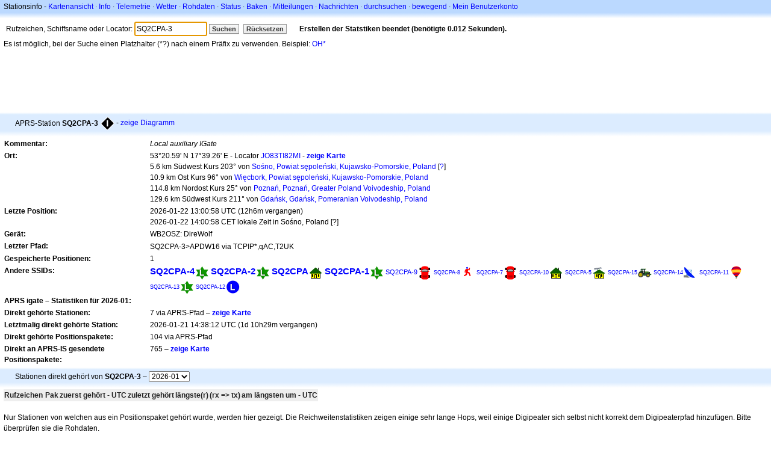

--- FILE ---
content_type: text/html;charset=UTF-8
request_url: https://de.aprs.fi/info/a/SQ2CPA-3
body_size: 5767
content:
<!DOCTYPE html>
<html ng-app='aprsfi'>
<head>
<!--
 This is not open source.
 (c) Heikki Hannikainen and GainIO Oy.
 Read and learn freely. Do not steal. Thanks!



 PROGRAMMERS NOTE: https://aprs.fi/page/tos item 6.



-->

<title>Stationsinfo für SQ2CPA-3 – aprs.fi – live APRS map</title>
<meta name="lang" content="de" />
<meta charset="utf-8" />
<meta name="viewport" content="width=device-width, initial-scale=1">
<meta name='apple-itunes-app' content='app-id=922155038, affiliate-data=at=1000la28'>
<meta name='description' content='Aktuelle APRS-Position, Pfad, I-Gate und Digipeater-Statistiken für SQ2CPA-3 (Local auxiliary IGate)' />
<meta name='apple-itunes-app' content='app-id=922155038, affiliate-data=1000la28'>


<script type='text/javascript'>
window.google_analytics_uacct = 'UA-84382-11';
var _ga_start = new Date();
var _gaq = _gaq || [];
_gaq.push(['_setAccount','UA-84382-11']);
_gaq.push(['_setCustomVar',1,'User class','unregistered',1]);
_gaq.push(['_setAllowAnchor',true],['_trackPageview']);
(function() {
var ga = document.createElement('script'); ga.type = 'text/javascript'; ga.async = true;
ga.src = ('https:' == document.location.protocol ? 'https://ssl' : 'http://www') + '.google-analytics.com/ga.js';
var s = document.getElementsByTagName('script')[0]; s.parentNode.insertBefore(ga, s);
})();
</script>

<script type='text/JavaScript'>
//<![CDATA[
if (parent.frames.length && location.href.toLowerCase().indexOf("http://translate.google") != 0)
	top.location.href = document.location;
//]]>
</script>


<script type='text/javascript'>
var googletag = googletag || {};
googletag.cmd = googletag.cmd || [];
(function() {
var gads = document.createElement('script');
gads.async = true;
gads.type = 'text/javascript';
var useSSL = 'https:' == document.location.protocol;
gads.src = (useSSL ? 'https:' : 'http:') + 
'//www.googletagservices.com/tag/js/gpt.js';
var node = document.getElementsByTagName('script')[0];
node.parentNode.insertBefore(gads, node);
})();
</script>

<script type='text/javascript'>
googletag.cmd.push(function() {
googletag.defineSlot('/2637906/aprs-map-bottom', [250, 250], 'div-gpt-ad-1356108158202-0').addService(googletag.pubads());
googletag.defineSlot('/2637906/aprs-map-top', [234, 60], 'div-gpt-ad-1356108158202-1').addService(googletag.pubads());
googletag.defineSlot('/2637906/aprs-info-banner-top', [728, 90], 'div-gpt-ad-1356296834922-0').addService(googletag.pubads());
googletag.defineSlot('/2637906/aprs-info-banner-bottom', [728, 90], 'div-gpt-ad-1356296727404-0').addService(googletag.pubads());
googletag.pubads().enableSingleRequest();
googletag.enableServices();
});
</script>



<link rel="stylesheet" href="/css/ext/bootstrap.min.css">
<link rel="stylesheet" href="/css/ext/bootstrap-reboot.min.css">

<link rel="stylesheet" type="text/css" href="/css/1706431619/maps.css" />

<link rel="stylesheet" href="https://unpkg.com/leaflet@1.9.3/dist/leaflet.css" integrity="sha256-kLaT2GOSpHechhsozzB+flnD+zUyjE2LlfWPgU04xyI=" crossorigin="" />

<script src="https://ajax.googleapis.com/ajax/libs/jquery/1.11.3/jquery.min.js"></script>
<script src="/js/ext/bootstrap.min.js"></script>


<link rel="shortcut icon" href="/favicon.ico" type="image/x-icon" />
<link rel="shortcut" href="/favicon.ico" type="image/x-icon" />
<link rel="apple-touch-startup-image" href="/img/aprsfi-appleloading.png" />
<link rel="apple-touch-icon" sizes="120x120" href="/img/aprsfi-square-120.png" />
<link rel="apple-touch-icon" sizes="152x152" href="/img/aprsfi-square-152.png" />
<link rel="apple-touch-icon" sizes="167x167" href="/img/aprsfi-square-167.png" />
<link rel="apple-touch-icon" sizes="180x180" href="/img/aprsfi-square-180.png" />
<link rel="apple-touch-icon" sizes="256x256" href="/img/aprsfi-square-256.png" />
<link rel="apple-touch-icon" sizes="512x512" href="/img/aprsfi-square-512.png" />
<link rel="apple-touch-icon" sizes="1024x1024" href="/img/aprsfi-square-1024.png" />
<meta property="og:image" content="/img/aprsfi-square-512.png" />
<meta property="og:image:width" content="512" />
<meta property="og:image:height" content="512" />
<link rel="search" type="application/opensearchdescription+xml" title="Search aprs.fi" href="/w3c/opensearch.xml" />
</head>
<body style="background-color: #fff;" class="common" ng-controller="aprsfic">


<div id="popup_cont" class="popup_container" style="display: none; z-index: 1060;">
	<div id="popup_handle" class="popup_handle">
		<div id="popup_buttons" class="popup_buttons"><img src="/img/close.gif" width="16" height="16" class="popup_closeicon" id="popup_closeicon" alt="close" onmousedown="popup_hide('popup');" /></div>
		<div id="popup_title" class="popup_title">t</div>
	</div>
	<div id="popup_content" class="popup_content popup_text"></div>
</div>

<div id="ttip" class="ttip"></div>

<script type='text/JavaScript'>
//<![CDATA[
analytics = 1;
cookie_domain = 'aprs.fi';
settings_cookie = 'mapssettings';
//]]>
</script>
<script type="text/JavaScript" src="/js/de/1706431613/lib.js"></script><script type='text/JavaScript'>
//<![CDATA[
sett(1769130473)//]]>
</script>
<div class='box'><div class='boxhdrtop'>
Stationsinfo
- <a href='/#!call=a%2FSQ2CPA-3'>Kartenansicht</a>
· <a href='/info/a/SQ2CPA-3'>Info</a>
· <a rel='nofollow' href='/telemetry/a/SQ2CPA-3'>Telemetrie</a>
· <a rel='nofollow' href='/weather/a/SQ2CPA-3'>Wetter</a>
· <a rel='nofollow' href='/?c=raw&amp;call=SQ2CPA-3'>Rohdaten</a>
· <a rel='nofollow' href='/?c=status&amp;call=SQ2CPA-3'>Status</a>
· <a rel='nofollow' href='/?c=beacon&amp;call=SQ2CPA-3'>Baken</a>
· <a rel='nofollow' href='/?c=message&amp;call=SQ2CPA-3'>Mitteilungen</a>
· <a href='/bulletin/'>Nachrichten</a>
· <a href='/browse/'>durchsuchen</a>
· <a href='/moving/'>bewegend</a>
· <a rel='nofollow' href='https://aprs.fi/account/'>Mein Benutzerkonto</a>

</div><div class='boxshadetop'></div><div class='boxcnt'>

<form method='get' action='/info/'>
<div>
Rufzeichen, Schiffsname oder Locator: <input id='in' name='call' size='15' value='SQ2CPA-3' />
<input type='submit' value='Suchen' class='button button_default button_medium' />
<a class='button button_default button_medium' href='/info/'>Rücksetzen</a>
      <span id='status'><img src='/img/aprs-waiting-animation.gif' /></span>
</div>
</form>
<div><span>Es ist möglich, bei der Suche einen Platzhalter (*?) nach einem Präfix zu verwenden. Beispiel: <a href='/info/OH*'>OH*</a></span></div>
</div></div>

<script type='text/JavaScript'>
//<![CDATA[
focus('in');
//]]>
</script>

<script type="text/JavaScript" src="/js/de/1511723391/sorttable.js"></script><div class='ad'>
<!-- aprs-info-banner -->
<div id='div-gpt-ad-1356296834922-0' style='width:728px; height:90px;'>
<script type='text/javascript'>
googletag.cmd.push(function() {
googletag.display('div-gpt-ad-1356296834922-0'); });
</script>
</div>
</div>

<div class='boxtshade'></div><div class='boxhdr'>
<span style='vertical-align: middle'>APRS-Station <b>SQ2CPA-3</b></span> <span onmouseover='ttip(event, this, "Black diamond / gateway with overlay")' class='sym_single' style='background-image:url("/s2/f48/I26I26.png");'></span>
- <a rel='nofollow' href='/info/graphs/a/SQ2CPA-3'>zeige Diagramm</a>
<span style='position: absolute; right: 20px;'></span>
</div><div class='boxshade'></div><div class='boxcnt'>


<table>
<tr><th valign='top'>Kommentar:</th> <td valign='top'><i>Local auxiliary IGate</i></td></tr>
<tr><th valign='top'>Ort:</th> <td valign='top'>53°20.59' N 17°39.26' E - Locator <a rel='nofollow' href='/#!addr=JO83TI82MI'>JO83TI82MI</a> - <a href='/#!call=a%2FSQ2CPA-3'><b>zeige Karte</b></a><br />5.6 km Südwest Kurs 203° von <a rel="nofollow" href="/#!lat=53.38922&amp;lng=17.68713">Sośno, Powiat sępoleński, Kujawsko-Pomorskie, Poland</a> [<a class='link' onclick='help_popup("info_nearest_city","Umliegende Städte");'>?</a>]<br />10.9 km Ost Kurs 96° von <a rel="nofollow" href="/#!lat=53.35384&amp;lng=17.49064">Więcbork, Powiat sępoleński, Kujawsko-Pomorskie, Poland</a><br />114.8 km Nordost Kurs 25° von <a rel="nofollow" href="/#!lat=52.40692&amp;lng=16.92993">Poznań, Poznań, Greater Poland Voivodeship, Poland</a><br />129.6 km Südwest Kurs 211° von <a rel="nofollow" href="/#!lat=54.35205&amp;lng=18.64637">Gdańsk, Gdańsk, Pomeranian Voivodeship, Poland</a></td></tr>
<tr><th valign='top'>Letzte Position:</th> <td valign='top'>2026-01-22 13:00:58 UTC (<span id='loc_ago_t'>12h6m</span> vergangen)<br />2026-01-22 14:00:58 CET lokale Zeit in Sośno, Poland [<span class='link' onclick='help_popup("info_localtime", "Local time");'>?</span>]</td></tr>
<tr><th valign='top'>Gerät:</th> <td valign='top'>WB2OSZ: DireWolf</td></tr>
<tr><th valign='top'>Letzter Pfad:</th> <td valign='top'><span style="vertical-align: middle;">SQ2CPA-3>APDW16 via TCPIP*,qAC,T2UK</span></td></tr>
<tr><th valign='top'>Gespeicherte Positionen:</th> <td valign='top'>1</td></tr>
<tr><th valign='top'>Andere SSIDs:</th> <td valign='top'> <a href='/info/a/SQ2CPA-4' style='font-weight:800; font-size:122%;'>SQ2CPA-4</a><span onmouseover='ttip(event, this, "Digipeater (green star)")' class='sym_single' style='background-image:url("/s2/f48/L23L23.png");'></span> <a href='/info/a/SQ2CPA-2' style='font-weight:800; font-size:122%;'>SQ2CPA-2</a><span onmouseover='ttip(event, this, "Digipeater (green star)")' class='sym_single' style='background-image:url("/s2/f48/L23L23.png");'></span> <a href='/info/a/SQ2CPA' style='font-weight:800; font-size:122%;'>SQ2CPA</a><span onmouseover='ttip(event, this, "House (Vertical antenna)")' class='sym0' style='background-position: -288px -0px;'></span> <a href='/info/a/SQ2CPA-1' style='font-weight:800; font-size:122%;'>SQ2CPA-1</a><span onmouseover='ttip(event, this, "Digipeater (green star)")' class='sym_single' style='background-image:url("/s2/f48/L23L23.png");'></span> <a href='/info/a/SQ2CPA-9' style='font-weight:322; font-size:92%;'>SQ2CPA-9</a><span onmouseover='ttip(event, this, "Red car (with overlay)")' class='sym1' style='background-position: -312px -24px;'></span> <a href='/info/a/SQ2CPA-8' style='font-weight:133; font-size:74%;'>SQ2CPA-8</a><span onmouseover='ttip(event, this, "Human / Person")' class='sym0' style='background-position: -240px -72px;'></span> <a href='/info/a/SQ2CPA-7' style='font-weight:132; font-size:74%;'>SQ2CPA-7</a><span onmouseover='ttip(event, this, "Red car (with overlay)")' class='sym1' style='background-position: -312px -24px;'></span> <a href='/info/a/SQ2CPA-10' style='font-weight:131; font-size:74%;'>SQ2CPA-10</a><span onmouseover='ttip(event, this, "House (Vertical antenna)")' class='sym0' style='background-position: -288px -0px;'></span> <a href='/info/a/SQ2CPA-5' style='font-weight:103; font-size:71%;'>SQ2CPA-5</a><span onmouseover='ttip(event, this, "House (yagi antenna)")' class='sym0' style='background-position: -192px -120px;'></span> <a href='/info/a/SQ2CPA-15' style='font-weight:102; font-size:71%;'>SQ2CPA-15</a><span onmouseover='ttip(event, this, "Farm vehicle (tractor)")' class='sym0' style='background-position: -120px -48px;'></span> <a href='/info/a/SQ2CPA-14' style='font-weight:102; font-size:71%;'>SQ2CPA-14</a><span onmouseover='ttip(event, this, "Satellite dish antenna")' class='sym0' style='background-position: -360px -72px;'></span> <a href='/info/a/SQ2CPA-11' style='font-weight:101; font-size:71%;'>SQ2CPA-11</a><span onmouseover='ttip(event, this, "Balloon")' class='sym0' style='background-position: -336px -48px;'></span> <a href='/info/a/SQ2CPA-13' style='font-weight:101; font-size:71%;'>SQ2CPA-13</a><span onmouseover='ttip(event, this, "Digipeater (green star)")' class='sym_single' style='background-image:url("/s2/f48/L23L23.png");'></span> <a href='/info/a/SQ2CPA-12' style='font-weight:101; font-size:71%;'>SQ2CPA-12</a><span onmouseover='ttip(event, this, "Weather site")' class='sym_single' style='background-image:url("/s2/f48/L5fL5f.png");'></span></td></tr>
<tr><th colspan='2' valign='top'>APRS igate – Statistiken für 2026-01:</th></tr>
<tr><th valign='top'>Direkt gehörte Stationen:</th> <td valign='top'>7 via APRS-Pfad – <a rel='nofollow' href='/#!call=a%2FSQ2CPA-3&amp;v=heard'><b>zeige Karte</b></a></td></tr>
<tr><th valign='top'>Letztmalig direkt gehörte Station:</th> <td valign='top'>2026-01-21 14:38:12 UTC (1d 10h29m vergangen)</td></tr>
<tr><th valign='top'>Direkt gehörte Positionspakete:</th> <td valign='top'>104 via APRS-Pfad</td></tr>
<tr><th valign='top'>Direkt an APRS-IS gesendete Positionspakete:</th> <td valign='top'>765 – <a rel='nofollow' href='/#!call=a%2FSQ2CPA-3&amp;v=gated'><b>zeige Karte</b></a></td></tr>

</table>

</div>


<div class='boxtshade'></div><div class='boxhdr'>
Stationen direkt gehört von <b>SQ2CPA-3</b> – <select id='rxstats_ym' onchange='div_load("rxstats", "rx_heard&amp;tid=7853681", "rxstats_ym")'><option value='202601' selected='selected'>2026-01</option><option value='202512'>2025-12</option><option value='202511'>2025-11</option><option value='202510'>2025-10</option><option value='202509'>2025-09</option><option value='202508'>2025-08</option><option value='202507'>2025-07</option></select>
</div><div class='boxshade'></div><div class='boxcnt'>
<div id='rxstats'>
<table class='sortable'>
<tr>
<th class='sorttable_alpha'>Rufzeichen</th> <th class='sorttable_default'></th> <th class='sorttable_numeric'>Pak</th>
<th class='sorttable_default'>zuerst gehört - UTC</th> <th class='sorttable_default'>zuletzt gehört</th>
<th class='sorttable_alpha'>längste(r)</th> <th class='sorttable_numeric'>(rx => tx)</th>
<th class='sorttable_default'>am längsten um - UTC</th>
</tr>

</table>

</div>
<br />
Nur Stationen von welchen aus ein Positionspaket gehört wurde, werden hier gezeigt.
Die Reichweitenstatistiken zeigen einige sehr lange Hops, weil einige Digipeater sich selbst nicht korrekt dem Digipeaterpfad hinzufügen. Bitte überprüfen sie die Rohdaten.
</div>
<div class='ad'>
<!-- aprs-info-banner -->
<div id='div-gpt-ad-1356296727404-0' style='width:728px; height:90px;'>
<script type='text/javascript'>
googletag.cmd.push(function() {
googletag.display('div-gpt-ad-1356296727404-0'); });
</script>
</div>
</div>

<div class='boxtshade'></div><div class='boxhdr'>
Über diese Site
</div><div class='boxshade'></div><div class='boxcnt'>
Diese Seite zeigt Echtzeit-Informationen gesammelt vom <a href='http://en.wikipedia.org/wiki/Automatic_Position_Reporting_System' onclick="javascript:urchinTracker('/outgoing/wikipedia/Automatic_Position_Reporting_System');">Automatic Position Reporting System</a> Internet-Netzwerk (APRS-IS). APRS wird genutzt von <a href='http://en.wikipedia.org/wiki/Amateur_radio' onclick="javascript:urchinTracker('/outgoing/wikipedia/Amateur_radio');">Funkamateuren</a>, um in Echtzeit Positionsdaten, Wetterdaten, Telemetrie und Nachrichten über das Funkgerät zu senden. Ein Fahrzeug, ausgerüsted mit einem <a href='http://en.wikipedia.org/wiki/GPS' onclick="javascript:urchinTracker('/outgoing/wikipedia/GPS');">GPS</a>-Empfänger, einem <a href='http://en.wikipedia.org/wiki/VHF' onclick="javascript:urchinTracker('/outgoing/wikipedia/VHF');">UKW-Sender</a> oder <a href='http://en.wikipedia.org/wiki/High_frequency' onclick="javascript:urchinTracker('/outgoing/wikipedia/High_frequency');">KW</a>-<a href='http://en.wikipedia.org/wiki/Transceiver' onclick="javascript:urchinTracker('/outgoing/wikipedia/Transceiver');">Transceiver</a> und einem kleinen, Tracker genannten Computerbaustein, sendet seine Position, Geschwindigkeit und Fahrtrichtung in einem kleinen Datenpaket, das dann von einer nahegelegegenen iGate-Station empfangen und ins Internet weitergeleitet wird. Systeme, die mit dem Internet verbunden sind, können Informationen direkt ohne Funkgerät übermitteln, oder Informationen, die irgendwo in der Welt gesendet wurden, sammeln und anzeigen.
</div>

<div class="linkfooter">
<a href='https://aprs.fi/doc/guide/guide.html'>User guide</a>
· <a href='/page/faq'>FAQ</a>
· <a href='http://blog.aprs.fi/'>Blog</a>
· <a href='https://groups.google.com/forum/#!forum/aprsfi'>Diskussionsgruppe</a>
· <a href='/page/linking'>Link zu aprs.fi</a>
· <a href='/page/ais_sites'>AIS-Sites</a>
· <a href='/service-status/'>Status des Servers</a>
· <a href='/stats/daily'>Datenbank-Statistiken</a>
· <a href='/page/advertising'>Werbung auf aprs.fi</a>
· <a href='/page/about_technical'>Technische Details</a>
· <a href='/page/api'>API</a>
· <a href='/page/changelog'>Änderungen</a>
· <a href='/page/todo'>Geplante Änderungen</a>
· <a href='/page/credits'>Dank an</a>
· <a href='/page/tos'>Nutzungsbedingungen</a>
· <a href='https://geo.itunes.apple.com/app/aprs.fi/id922155038?mt=8&at=1000la28&pt=2223203&ct=aprsfi'>iPhone/iPad APRS</a>

</div>

<script type='text/JavaScript'>
//<![CDATA[
upd_el('status', '<b>Erstellen der Statstiken beendet (benötigte 0.012 Sekunden).</b>');
//]]>
</script>

</body>
</html>


--- FILE ---
content_type: text/html; charset=utf-8
request_url: https://www.google.com/recaptcha/api2/aframe
body_size: 265
content:
<!DOCTYPE HTML><html><head><meta http-equiv="content-type" content="text/html; charset=UTF-8"></head><body><script nonce="gwdYuateJtR4N48scUPkNA">/** Anti-fraud and anti-abuse applications only. See google.com/recaptcha */ try{var clients={'sodar':'https://pagead2.googlesyndication.com/pagead/sodar?'};window.addEventListener("message",function(a){try{if(a.source===window.parent){var b=JSON.parse(a.data);var c=clients[b['id']];if(c){var d=document.createElement('img');d.src=c+b['params']+'&rc='+(localStorage.getItem("rc::a")?sessionStorage.getItem("rc::b"):"");window.document.body.appendChild(d);sessionStorage.setItem("rc::e",parseInt(sessionStorage.getItem("rc::e")||0)+1);localStorage.setItem("rc::h",'1769130475983');}}}catch(b){}});window.parent.postMessage("_grecaptcha_ready", "*");}catch(b){}</script></body></html>

--- FILE ---
content_type: application/x-javascript; charset=UTF-8
request_url: https://de.aprs.fi/js/de/1706431613/lib.js
body_size: 7142
content:
<!--
var La=
"Please note that this software is *not* free. It is *not* open source. It is copyrighted, (c) Heikki Hannikainen and (c) GainIO Oy. Please contact the author if you wish to purchase a license to use this software. Do not steal. Thanks! http://aprs.fi/page/tos";
var browser_type=0;var Lb=0;var browser_os=0;var browser_touch=0;var Lc=1;var units;var units_temp;var coords;var t_now;var Ld;var Fcu='';if(!window.console)console={log:function(){}};function deb(s){if(!Lc)return;
try{dump(s+"\n");}catch(Lf){};console.log(s);}function nav(s){deb("navigating to: "+s);top.location.href=s;}function Lj(){if(!document.referrer)return 'dir';var s=document.referrer.split('://');if(s.length<2)
return 'ext';s=s[1].split('/');if(s.length<1)return 'ext';if(s[0].slice(-cookie_domain.length)!=cookie_domain)return 'ext';s=window.location.toString();s=s.split('?');if(s.length<2){return 'u';}s=s[1].split("&");for(i=0;i<
s.length;i++){var Lk=s[i].split('=');if(Lk.length>1&&Lk[0]=='_s')return Lk[1];}return 'u';}function ga_timing(Ll){if(isUndefined(_ga_start))return;var t_end=new Date();var Lm=t_end.getTime()-_ga_start.getTime();if(Lm>
20000)return;deb("load time "+Ll+": "+Lm);try{_gaq.push(['_trackEvent','LoadT',Ll,Ll,Lm]);}catch(Ln){}}function Yge(Lo,Lp,Lq,Lr){if(!_gaq)return;try{_gaq.push(['_trackEvent',Lo,Lp,Lq,Lr]);}catch(Ln){}}function
sett(i){t_now=i;Ld=new Date().getTime();}function now(){if(!Ld)return t_now;var Lt=(new Date().getTime()-Ld)/1000;var i=Math.floor(t_now+Lt);return i;}function lz(i){if(i<10)return '0'+i;return i;}var Lu=
'local';function tzset(Lv){Lu=Lv;}function timestr(i){var Lz=new timezoneJS.Date(i*1000);Lz.setTimezone(tz_used);return Lz.getFullYear()+'-'+lz(Lz.getMonth()+1)+'-'+lz(Lz.getDate())+' '+lz(Lz.getHours())+':'+
lz(Lz.getMinutes())+':'+lz(Lz.getSeconds())+(tz_used=='UTC'?'z':'');}function shorttimestr(i){var Lz=new timezoneJS.Date(i*1000);Lz.setTimezone(tz_used);return lz(Lz.getHours())+':'+lz(Lz.getMinutes())+':'+
lz(Lz.getSeconds())+(tz_used=='UTC'?'z':'');}function datestr(i){var Lz=new timezoneJS.Date(i*1000);Lz.setTimezone(tz_used);return Lz.getFullYear()+'-'+lz(Lz.getMonth()+1)+'-'+lz(Lz.getDate());}function dur_str(i){var Lm;
var s='';var Laa=0;if(i>86400){Lm=Math.floor(i/86400);i-=Lm*86400;s+=Lm+'d';Laa++;}if(i>3600){Lm=Math.floor(i/3600);i-=Lm*3600;s+=Lm+'h';Laa++;}if(Laa>1)return s;if(i>60){Lm=Math.floor(i/60);
i-=Lm*60;s+=Lm+'m';Laa++;}if(Laa)return s;return i.toFixed(0)+'s';}function el(i){return document.getElementById(i);}function upd_el(id,s,append,Lab){var e=el(id);if(!e)return;if(append)e.innerHTML+=s;else
e.innerHTML=s;if(Lab){var x=e.getElementsByTagName('script');for(var i=0;i<x.length;i++)eval(x[i].text);}}function el_val(id,s){var e=el(id);if(!e)return;e.value=s;}function del_el(id){var e=el(id);if(!e)return;
e.parentNode.removeChild(e);}function focus(s){var e=el(s);if(e)e.focus();}function switch_show(id,Lac){$(id).hide('fast',function(){$(Lac).show('fast');});}function sprite_set(Lad,id,Lac,Lae){var i=el(id);if(i){
i.style.backgroundPosition=Lad;if(Lae){i.style.backgroundColor='#cce4ff';}else{i.style.backgroundColor=null;}}if(Lac)sprite_set(Lad,Lac,null,Lae);}function Fs(s){var e=el('js_status');if(e)e.innerHTML=s;}var
cookie_domain;function cookie_set(name,value,Laf){if(Laf){var Lag=new Date();Lag.setTime(Lag.getTime()+(Laf*24*60*60*1000));var Lah="; expires="+Lag.toGMTString();}else{var Lah="";}document.cookie=name+"="+
escape(value)+Lah+"; path=/"+((cookie_domain)?'; domain='+cookie_domain:'');}function cookie_get(Lai){var Laj=Lai+"=";var Lak=document.cookie.split(';');for(var i=0;i<Lak.length;i++){var Laa=Lak[i];while
(Laa.charAt(0)==' ')Laa=Laa.substring(1,Laa.length);if(Laa.indexOf(Laj)==0)return Laa.substring(Laj.length,Laa.length);}return null;}function distance_str(Lal){if(units=='imperial'){var Lam=Lal/1000*0.621371192;if(Lam>=
0.5)return Lam.toFixed(1)+' miles';Lam=Lal/1000*1093.6133;return Lam.toFixed(1)+' yards';}else if(units=='nautical'){var Lam=Lal/1000*0.539956803;return Lam.toFixed(1)+' NM';}if(Lal<1000)return Lal.toFixed(0)+
' m';return(Lal/1000).toFixed(1)+' km';}function altitude_str(Lam){if(units=='imperial'||units=='nautical'){Lam*=3.2808399;return Lam.toFixed(0)+' ft';}return Lam.toFixed(0)+' m';}function speed_str(Lan){if(units==
'imperial'){Lan*=0.621371192;return Lan.toFixed(0)+' MPH';}else if(units=='nautical'){Lan*=0.539956803;return Lan.toFixed(0)+' kn';}return Lan.toFixed(0)+' km/h';}function windspeed_str(Lao){if(units=='imperial'){Lao
*=2.23693629;return Lao.toFixed(1)+' MPH';}else if(units=='nautical'){Lao*=1.94384449;return Lao.toFixed(1)+' kn';}return Lao.toFixed(1)+' m/s';}function rainfall_str(Lap){if(units=='imperial'){Lap*=0.0393700787;
return Lap.toFixed(1)+' inches';}return Lap.toFixed(1)+' mm';}function temperature_str(Laa){if(units_temp=='F'){Laa=(Laa*1.8)+32;return Laa.toFixed(0)+'°F';}return Laa.toFixed(1)+'°C';}function Fecc(e){var Laq=0;var Lar
=0;if(e.pageX||e.pageY){Laq=e.pageX;Lar=e.pageY;}else if(e.clientX||e.clientY){Laq=e.clientX+document.body.scrollLeft+document.documentElement.scrollLeft;Lar=e.clientY+document.body.scrollTop+
document.documentElement.scrollTop;}return[Laq,Lar];}var Las;function ttip(e,Lat,str,Lau){var Lav=Fecc(e);Las=Lat;event_attach(Lat,'mouseout',Law);event_attach(Lat,'mousedown',Law);setTimeout(function(){Lax(Lat,str,Lav,
Lau);},300);}function Lax(Lat,str,Lav,Lau){if(Las==Lat)Lay(Lat,str,Lav,Lau);}function Lay(Lat,str,Lav,Lau){var element=el('ttip');if(!element)deb("no ttip element found!");if(Lau){element.style.width='auto';Lav[0]=
10;}else{var Laz=200;if(Lav[0]>Laz+40)Lav[0]-=Laz+40;else Lav[0]+=40;element.style.width=Laz+'px';}element.left=Lav[0];element.top=Lav[1];element.style.left=Lav[0]+'px';element.style.top=Lav[1]+'px';
element.innerHTML="<span>"+Yhe(str)+"</span>";element.style.display='block';}function Law(){var element=el('ttip');element.style.display='none';Las=null;event_detach(this,'mouseout',Law);}function Lba(Lk,Lbb){
return Math.round(Lk*1000000)==Math.round(Lbb*1000000);}function point(x,y){this.x=x;this.y=y;}point.prototype.equals=function(Lbc){if(!Lbc)return false;return this.x==Lbc.x&&this.y==Lbc.y;};point.prototype.distance=
function(Lbc){var Lk=this.x-Lbc.x;var Lbb=this.y-Lbc.y;return Math.sqrt(Lk*Lk+Lbb*Lbb)};point.prototype.close_enough=function(Lbc){if(!Lbc)return false;return Lba(this.x,Lbc.x)&&Lba(this.y,Lbc.y)};point.prototype.str
=function(){return "("+this.x+","+this.y+")";};function size(w,h){this.w=w;this.h=h;}size.prototype.equals=function(Lbc){if(!Lbc)return false;return this.w==Lbc.w&&this.h==Lbc.h;};size.prototype.close_enough=
function(Lbc){if(!Lbc)return false;return Lba(this.w,Lbc.w)&&Lba(this.h,Lbc.h);};function event_attach(Lbd,Lbe,Lbf){if(browser_type=='safari'&&Lbe=='dblclick'){Lbd['on'+Lbe]=Lbf;return;}if(Lbd.addEventListener)
Lbd.addEventListener(Lbe,Lbf,false);else if(Lbd.attachEvent)Lbd.attachEvent('on'+Lbe,Lbf);else Lbd['on'+Lbe]=Lbf;}function event_detach(Lbd,Lbe,Lbf){if(Lbd.removeEventListener)Lbd.removeEventListener(Lbe,Lbf,false);else if
(Lbd.detachEvent)Lbd.detachEvent('on'+Lbe,Lbf);else Lbd['on'+Lbe]=null;}function Lbg(element,Lbh){try{element.style.cursor=Lbh;}catch(e){if(Lbh=='pointer')Lbg(element,'hand');}}function Lbi(Lbj){this.Lbj=Lbj;
this.Lbk=0;}Lbi.prototype.clear=function(){this.Lbk=0;};Lbi.prototype.Lbl=function(){this.Lbk++;return(Math.sin((this.Lbk/this.Lbj-0.5)*Math.PI)+1)/2;};Lbi.prototype.Lbm=function(){return this.Lbk<this.Lbj;};
function pantool(id,Lbn,handle,x,y,Lbo){this.id=id;this.src=Lbn;this.handle=handle;this.Lbo=Lbo;this.disabled=false;this.Lbp=false;this.Lbq=new point(0,0);this.Lbr=new point(0,0);this.src.style.position='absolute';
this.move(x,y);this.mouseDownHandler=this.event_handler('onMouseDown');this.mouseMoveHandler=this.event_handler('onMouseMove');this.mouseUpHandler=this.event_handler('onMouseUp');if(browser_type=='mozilla')event_attach(window,
'mouseout',this.event_handler('onWindowMouseOut'));this.Lbs=this.handle.setCapture?this.handle:window;event_attach(this.handle,'mousedown',this.mouseDownHandler);event_attach(this.Lbs,'mouseup',this.mouseUpHandler);}
pantool.prototype.event_handler=function(Lbe){var hand=this;hand=hand;return function(e){if(!e)e=window.event;if(e&&!e.target)e.target=e.srcElement;hand[Lbe](e);}};var Lbt=0;pantool.prototype.Lbu=function(Lbv,Lbw){
var Lbx='tout_id_'+Lbt;Lbt++;eval(Lbx+' = this;');var Lby=Lbv.replace(/\\/g,'\\\\').replace(/\u0022/g,'\\"');return window.setTimeout(Lbx+".to_se(\u0022"+Lby+"\u0022);"+Lbx+" = null;",Lbw);};pantool.prototype.to_se=
function(Lbz){eval(Lbz);};pantool.prototype.move=function(x,y){if(this.left!=x||this.top!=y){this.left=x;this.top=y;this.src.style.left=this.left+'px';this.src.style.top=this.top+'px';if(this.Lca)this.Lca();}};
pantool.prototype.pan=function(x,y){var distance=Math.sqrt(x*x+y*y);if(distance==0)return;var Lbj=Math.max(5,Math.floor(distance/20));this.Lcb=new Lbi(Lbj);this.Lcb.clear();if(!this.Lcc)this.Lcc=new size(0,0);
this.Lcc.w=x;this.Lcc.h=y;this.Lcd=new point(this.left,this.top);this.pan_do();};pantool.prototype.pan_do=function(){var Lce=this.Lcb.Lbl();this.move(this.Lcc.w*Lce+this.Lcd.x,this.Lcc.h*Lce+this.Lcd.y);if
(this.Lcb.Lbm()){this.Lcf=this.Lbu("this.pan_do()",5);}else{this.Lcf=null;}};pantool.prototype.pan_cancel=function(){if(this.Lcf)clearTimeout(this.Lcf);};pantool.prototype.onMouseDown=function(e){if(e.Lcg)return;if
(!(e.button==0||e.button==1)){bubblepop(e);return false;}this.Lbp=(this.disabled)?false:true;this.Lch=(new Date()).getTime();this.Lbr.x=this.Lbq.x=e.screenX;this.Lbr.y=this.Lbq.y=e.screenY;if(!this.Lbp)return;
event_attach(this.Lbs,'mousemove',this.mouseMoveHandler);if(this.handle.setCapture)this.handle.setCapture();if(this.Lci)this.Lci(e);this.Lcj=this.handle.style.cursor;Lbg(this.handle,'move');bubblepop(e);};pantool.prototype.onMouseMove
=function(e){if(!this.Lbp)return;if(browser_os=='x11'){if(e==null)return;if(this.drag_tmp_waiting){this.Lck=new Object();this.Lck.screenX=e.screenX;this.Lck.screenY=e.screenY;return;}
this.Lbu('this.drag_tmp_waiting = false; this.onMouseMove(this.drag_saved_move)',30);this.drag_tmp_waiting=true;this.Lck=null;}var Lcl=1;if(browser_type=='safari'&&Lb==1)Lcl=-1;var x=this.left+(e.screenX-this.Lbq.x);var
y=this.top+(e.screenY-this.Lbq.y)*Lcl;var Lcm=0;var Lcn=0;if(this.Lbo){var i=x;if(x<this.Lbo.Lco){i=this.Lbo.Lco;}else{var Lcp=this.Lbo.Lcp-this.src.Lcq;if(x>Lcp)i=Lcp;}Lcm=i-x;x=i;i=y;if(y<
this.Lbo.Lcr){i=this.Lbo.Lcr;}else{var Lcs=this.Lbo.Lcs-this.src.Lct;if(y>Lcs)i=Lcs;}Lcn=i-y;y=i;}this.move(x,y);this.Lbq.x=e.screenX+Lcm;this.Lbq.y=e.screenY+Lcn;if(this.Lcu){this.Lcu(e);}};
pantool.prototype.onMouseUp=function(e){if(this.Lbp){this.Lbp=false;event_detach(this.Lbs,'mousemove',this.mouseMoveHandler);Lbg(this.handle,this.Lcj);if(document.releaseCapture)document.releaseCapture();if(this.Lcv)this.Lcv(e);}
if(this.onclick){var now=(new Date()).getTime();if(now-this.Lch<=500&&(Math.abs(this.Lbr.x-e.screenX)<=2&&Math.abs(this.Lbr.y-e.screenY)<=2))this.onclick(e);}};pantool.prototype.onWindowMouseOut=function(e){if(this.Lbp
&&!e.relatedTarget)this.onMouseUp(e);};pantool.prototype.disable=function(){this.disabled=true;};pantool.prototype.enable=function(){this.disabled=false;};var dec2hex=[];var Lcw="0123456789abcdef";for(var i=0;i<256;
i++)dec2hex[i]=Lcw.substr(i>>4,1)+Lcw.substr(i&15,1);function Lcx(){var Lcy=navigator.userAgent.toLowerCase();if(Lcy.indexOf('opera')!=-1){browser_type='opera';}else if(Lcy.indexOf('msie')!=-1&&document.all){
browser_type='msie';if(Lcy.indexOf('msie 9')!=-1)Lb=9;else if(Lcy.indexOf('msie 8')!=-1)Lb=8;else if(Lcy.indexOf('msie 7')!=-1)Lb=7;else if(Lcy.indexOf('msie 5')!=-1)Lb=5;}else if(Lcy.indexOf('chrome')!=-1){
browser_type='chrome';}else if(Lcy.indexOf('safari')!=-1){browser_type='safari';if(Lcy.indexOf('safari/125')!=-1)Lb=1;}else if(Lcy.indexOf('khtml')!=-1){browser_type='khtml';}else if(Lcy.indexOf('mozilla')!=-1){
browser_type='mozilla';}if(Lcy.indexOf('x11;')!=-1)browser_os='x11';else if(Lcy.indexOf('iphone')!=-1||Lcy.indexOf('ipad')!=-1)browser_os='ios';if
(/Android|webOS|iPhone|iPad|iPod|BlackBerry|IEMobile|Opera Mini/i.test(navigator.userAgent))browser_touch=1;}Lcx();function popup_hide(Lcz){$('#'+Lcz+'_cont').hide();}var Lda={};function popup_show(Lcz){$('#'+Lcz+
'_cont').fadeIn(200);if(Lda[Lcz].left<0||Lda[Lcz].top<0)Lda[Lcz].pan(70-Lda[Lcz].left,40-Lda[Lcz].top);}function popup_init(Lcz){var Laa=el(Lcz+'_cont');var handle=el(Lcz+'_handle');if(Laa&&handle){Lda[Lcz]=new
pantool(Lcz,Laa,handle,60,30);Lda[Lcz].enable();}else{deb("failed to init popup "+Lcz);}}var Ldb;function dataup_ago(now,Ldc){var Ldd=new Date().getTime()/1000;var Lde=now-Ldd;deb("dataup_ago init: diff "+
Lde.toFixed(2));var Ldf={'el':'#ago_t','dif':Lde,'upd':Ldc};if(Ldb)clearTimeout(Ldb);Ldg(Ldf);}function Ldg(Ldf){var Ldd=new Date().getTime()/1000;var Ldh=Ldd+Ldf['dif'];var Ldi=Ldh-Ldf['upd'];
$(Ldf['el']).html(dur_str(Ldi));Ldb=setTimeout(function(){Ldg(Ldf);},(Ldi>60)?5000:1000);}function tableup_set(Ldf,Ldj){var i;if(Ldj){i=300;}else{if(Ldf['tr']){i=Ldf['next_d'];Ldf['next_d']*=2;if(Ldf['next_d']>
Ldf['int_med'])Ldf['next_d']=Ldf['int_med'];deb("try "+Ldf['tr']+", timer "+i);}else{Ldf['tr']=0;Ldf['next_d']=10+Math.random()*5;i=Ldf['int_med']-(Ldf['now']-Ldf['l'])+8+Math.random()*5;if(i<2)i=
Ldf['int_med'];deb("first try, lastupd "+Ldf['l']+" now "+Ldf['now']+" med "+Ldf['int_med']);}}i*=1000;deb("tableup_set try "+Ldf['tr']+" timer "+(i/1000).toFixed(3));setTimeout(function(){Ldk(Ldf)},i);}function
Ldk(Ldf){deb("tableup "+Ldf['tid']+" what "+Ldf['what']);$.ajax({'url':'/xml2?view=tup&tid='+Ldf['tid']+'&what='+Ldf['what']+'&lastupd='+Ldf['l'],'dataType':'json','success':Ldl,'error':Ldm,'context':{'cfg':Ldf}});}
function Ldm(Ldn,Ldp,Ldq){deb("tableup fail: "+Ldp+": "+Ldq);tableup_set(this['cfg'],2);}function Ldl(Ldr){if(!Ldr['d']){deb("tableup: no data");this['cfg']['tr']++;tableup_set(this['cfg']);return;}var Lds=Ldr['d'];var Ldt
=Ldr['t'];var Ldu=Lds[0];var Ldv=Lds[1];var Ldf=this['cfg'];var Ldw=Ldf['g'];dataup_ago(Ldr['now'],Ldt);Ldf['l']=Ldt;Ldf['max_x']=Ldu;Ldf['min_x']=Ldu-Ldf['range'];Ldf['tr']=0;Ldf['now']=Ldr['now'];
deb("tableup new_t "+Ldt+" min_x "+Ldf['min_x']+" max_x "+Ldf['max_x']+" range "+Ldf['range']);if(Ldv['t'])$('#result').fadeOut(400,function(){$(this).html(Ldv['t']);$(this).fadeIn(400);});for(var s in Ldw){var Ldx=
_flots[s];if(!Ldx)continue;var Ldy=Ldx['plot'];var data=Ldx['d'];for(var i=0;i<data.length;i++){var Ldz=data[i]['data'];while(Ldz.length>4&&Ldz[2][0]<Ldf['min_x']){var x=Ldz.shift();}var Lea=[Ldu,Ldv[Ldw[s][i]]
];Ldz.push(Lea);}Ldx['o']['xaxis']['min']=Ldf['min_x'];Ldx['o']['xaxis']['max']=Ldf['max_x'];Ldx['plot']=$.plot($('#'+s),data,Ldx['o']);}tableup_set(this['cfg']);}function setup_xmlhttpreq(){if(window.XMLHttpRequest){
return new XMLHttpRequest();}else if(window.ActiveXObject){return new ActiveXObject("Microsoft.XMLHTTP");}else{alert('Your web browser does not support XMLHttpRequest.');return;}}function download_url(url,Leb){var Lec=setup_xmlhttpreq();
Lec.open('GET',url);var Led=this;Lec.onreadystatechange=function(){if(Lec.readyState==4){Leb(Lec.responseText,Lec.status);}};Lec.send(null);}function xmlParse(str){if(typeof ActiveXObject!='undefined'&&typeof GetObject!=
'undefined'){var Lee=new ActiveXObject('Microsoft.XMLDOM');Lee.loadXML(str);return Lee;}if(typeof DOMParser!='undefined'){return(new DOMParser()).parseFromString(str,'text/xml');}return createElement('div',null);}function Yhe(str)
{return String(str).replace(/&/g,'&amp;').replace(/"/g,'&quot;').replace(/'/g,'&#39;').replace(/</g,'&lt;').replace(/>/g,'&gt;');}function execute_xml(data,Lef){if(!Lef)Lef=xmlParse(data);var Leg=
Lef.documentElement.getElementsByTagName('js');for(var Leh=0;Leh<Leg.length;Leh++){if(Leg[Leh].tagName=="js"){eval(Leg[Leh].firstChild.data);}}}function div_load(Lei,Lej,Lek){el(Lei).innerHTML='<img style=\'margin: 10px;\' src=\'/img/aprs-waiting-animation.gif\' />';$.ajax({
'url':'/xml2?view='+Lej+'&arg='+el(Lek).value,'dataType':'html','success':function(s){el(Lei).innerHTML=s;sorttable.init(1);}});}function popup_load(Lcz,title,url,Leb){popup_hide(Lcz);el(Lcz+'_title').innerHTML=title;
$.ajax({'url':url+Fcu,'dataType':'html','success':function(s){el(Lcz+'_content').innerHTML=s;popup_show(Lcz);if(Leb!=undefined)Leb();}});}function help_popup(Lem,title){popup_load('popup',"Help: "+title,
'/xml2?view=help&key='+Lem);if(analytics)_gaq.push(['_trackPageview','/help/'+Lem]);}function options_popup(){popup_load('options','Einstellungen','/xml2?n='+nick+'&view=options',function(){$.ajax({'url':'/res/0/tzpick.html',
'dataType':'html','success':function(s){$('#tzpick').html(s);$('#timezone-image').timezonePicker({'target':'#edit-date-default-timezone','countryTarget':'#edit-site-default-country','maphilight':(browser_type=='msie')?false:true
}).timezonePicker('updateTimezone',tz_used);$('#timezone-detect').click(function(){$('#timezone-image').timezonePicker('detectLocation');});$('#but_ch_tz').removeClass('button_disabled').on('click',function(){switch_show('#opt_layer_main',
'#opt_layer_tz');});}});});}function fav_add_view(e){track_menu_show(e,'fav_av','<b>Aktuelle Ansicht Speichern</b><br />'+'Name: <input name="name" id="fav_av_label" value="" size="40" maxlength="80" />'+
'<input type="button" value="Speichern" onclick="fav_add_vsave()" />'+'<input type="button" value="Abbrechen" onclick="track_menu_hide()" />');focus('fav_av_label');}function fav_add_vsave(){$.ajax({'url':
'/xml2?view=fav_vsave&name='+encodeURIComponent(el('fav_av_label').value)+'&data='+encodeURIComponent(current_view_url())+Fcu,'success':function(){track_menu_hide();}});}function Flr(){if(!is_logged_in){
alert("Um dieses Leistungsmerkmal nutzen zu können, musst du Dich einloggen.");return 1;}return 0;}var Len;var Leo;function symbol_popup(Lep,Ler){Len=Lep;Leo=Ler;popup_load('popup','Wähle Symbol','/xml2?view=symbol_select');}function symbol_selected(Les,url){
popup_hide('popup');el(Len).value=Les;el(Leo).innerHTML='<img src="'+url+'" style="vertical-align:middle" />';}function tabber(Let,Leu){var Lev=el(Let);Lev.style.display='block';for(i in Lev.childNodes){if
(isUndefined(Lev.childNodes[i].id))continue;if(Lev.childNodes[i].id==Let+'_'+Leu){Lev.childNodes[i].style.display='block';}else{Lev.childNodes[i].style.display='none';}}Lev=el(Let+'_');for(i in Lev.childNodes){if
(isUndefined(Lev.childNodes[i].id))continue;if(Lev.childNodes[i].id==Let+'__'+Leu){Lev.childNodes[i].className='tab_active';}else{Lev.childNodes[i].className='tab_inactive';}}}function bubblepop(e){if(browser_type=='msie')
{if(window.event)window.event.cancelBubble=true;return;}e.preventDefault();e.cancelBubble=true;if(e.stopPropagation)e.stopPropagation();}function isUndefined(Lew){var Lex;return Lew===Lex;}var Ley='';function Lez(url,
target,Lfa){if(isUndefined(Lfa))Lfa=Ley;if(isUndefined(target))target='_blank';var Lfb=window.open(url,target,Lfa);Lfb.focus();return Lfb;}function link_popup(src,Lfa){return Lez(src.getAttribute('href'),
src.getAttribute('target')||'_blank',Lfa);}function confirm_a(text,link){if(confirm(text))top.location=link;}function win_size(){if(window.self&&self.innerHeight){return[self.innerWidth,self.innerHeight];}if
(document.documentElement&&document.documentElement.clientHeight){return[document.documentElement.clientWidth,document.documentElement.clientHeight];}if(document.body&&document.body.clientHeight){return[document.body.clientWidth,
document.body.clientHeight];}return;}function Lfc(){var Lfd=win_size();var size=unescape(cookie_get('size'));var Lak=size.split('x');if(Lak[0]!=Lfd[0]||Lak[1]!=Lfd[1]){size=Lfd[0]+"x"+Lfd[1];cookie_set('size',size,
30);}}Lfc();popup_init('popup');

// -->
